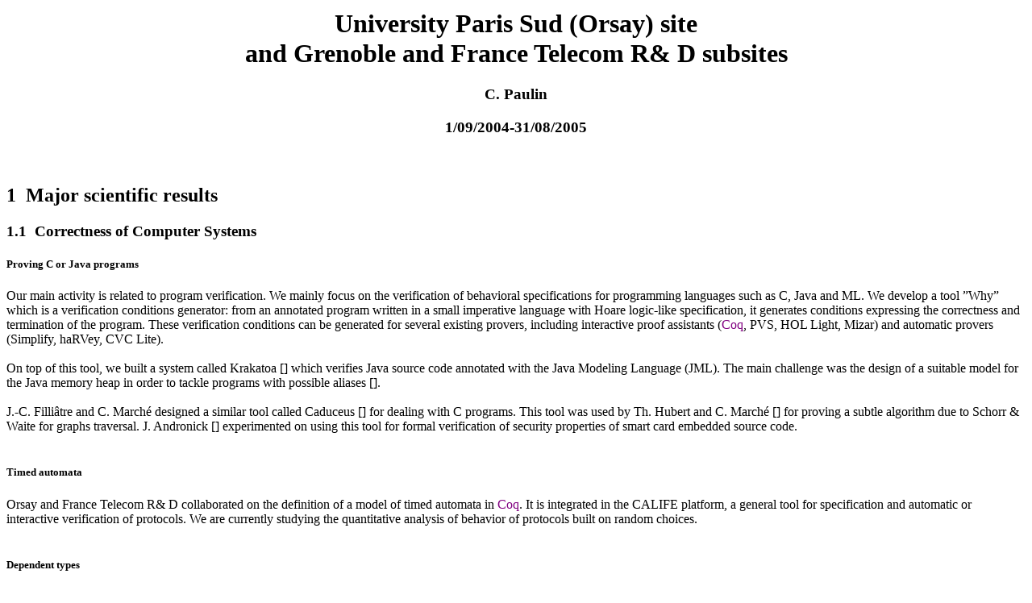

--- FILE ---
content_type: text/html
request_url: https://www.lri.fr/~paulin/TYPES/types2005.html
body_size: 5613
content:
<!DOCTYPE HTML PUBLIC "-//W3C//DTD HTML 4.0 Transitional//EN"
            "http://www.w3.org/TR/REC-html40/loose.dtd">
<HTML>

<HEAD>

<TITLE>University Paris Sud (Orsay) site 
and Grenoble and France
 Telecom R&amp; D subsites</TITLE>

<META http-equiv="Content-Type" content="text/html; charset=ANSI_X3.4-1968">
<META name="GENERATOR" content="hevea 1.08">
<STYLE type="text/css">
.toc{list-style:none;}
.title{margin:auto;text-align:center}
.center{text-align:center;margin-left:auto;margin-right:auto;}
.flushleft{text-align:left;margin-left:0ex;margin-right:auto;}
.flushright{text-align:right;margin-left:auto;margin-right:0ex;}
DIV TABLE{margin-left:inherit;margin-right:inherit;}
PRE{text-align:left;margin-left:0ex;margin-right:auto;}
BLOCKQUOTE{margin-left:4ex;margin-right:4ex;text-align:left;}
.part{margin:auto;text-align:center}
</STYLE>
</HEAD>

<BODY >
<!--HEVEA command line is: /usr/bin/hevea types2005.tex -->
<!--HTMLHEAD-->
<!--ENDHTML-->
<!--PREFIX <ARG ></ARG>-->
<!--CUT DEF section 1 -->


<TABLE CLASS="title">
<TR><TD>
<H1 CLASS="titlemain">University Paris Sud (Orsay) site<BR>
and Grenoble and France
 Telecom R&amp; D subsites</H1>
<H3 CLASS="titlerest">C. Paulin</H3>
<H3 CLASS="titlerest">1/09/2004-31/08/2005</H3></TD>
</TR></TABLE><BR>
<!--TOC section Major scientific results-->

<H2 CLASS="section"><A NAME="htoc1">1</A>&nbsp;&nbsp;Major scientific results</H2><!--SEC END -->

<!--TOC subsection Correctness of Computer Systems-->

<H3 CLASS="subsection"><A NAME="htoc2">1.1</A>&nbsp;&nbsp;Correctness of Computer Systems</H3><!--SEC END -->

<!--TOC paragraph Proving C or Java programs-->

<H5 CLASS="paragraph">Proving C or Java programs</H5><!--SEC END -->

Our main activity is related to program verification. We mainly focus
on the verification of behavioral specifications for programming
languages such as C, Java and ML. We develop a tool &#8221;Why&#8221; which is
a verification conditions generator: from an annotated program written
in a small imperative language with Hoare logic-like specification, it
generates conditions expressing the correctness and termination of the
program. These verification conditions can be generated for several
existing provers, including interactive proof assistants (<FONT COLOR=purple>Coq</FONT>, PVS,
HOL Light, Mizar) and automatic provers (Simplify, haRVey, CVC Lite).<BR>
<BR>
On top of this tool, we built a system called Krakatoa
[<A HREF="#marche04jlap"></A>] which verifies Java source code annotated with the
Java Modeling Language (JML). The main challenge was the design of a
suitable model for the Java memory heap in order to tackle programs
with possible aliases&nbsp;[<A HREF="#marche05tphols"></A>].<BR>
<BR>
J.-C. Filliâtre and C. Marché designed a similar tool called
Caduceus&nbsp;[<A HREF="#filliatre04icfem"></A>] for dealing with C programs. This
tool was used by Th. Hubert and C. Marché&nbsp;[<A HREF="#hubert05sefm"></A>] for
proving a subtle algorithm due to Schorr &amp; Waite for graphs
traversal. J. Andronick&nbsp;[<A HREF="#andronick05fm"></A>] experimented on using
this tool for formal verification of security properties of smart card
embedded source code.<BR>
<BR>
<!--TOC paragraph Timed automata-->

<H5 CLASS="paragraph">Timed automata</H5><!--SEC END -->
 
Orsay and France Telecom R&amp; D collaborated on the definition
of a model of timed automata in <FONT COLOR=purple>Coq</FONT>. It is integrated
in the CALIFE platform, a general tool for specification and automatic
or interactive verification of protocols. We are currently studying
the quantitative analysis of behavior of protocols built on random
choices. <BR>
<BR>
<!--TOC paragraph Dependent types-->

<H5 CLASS="paragraph">Dependent types</H5><!--SEC END -->
 For his master work supervised by C.
Paulin, M. Sozeau&nbsp;[<A HREF="#sozeau05master"></A>] designed a language with a
subset type (in the spirit of the PVS language) which is convenient
for programming with (a restricted class of) dependent types. He
proposed a translation of a term in this language to a <FONT COLOR=purple>Coq</FONT> term
containing existential variables corresponding to type-checking
conditions.<BR>
<BR>
<!--TOC paragraph Case studies-->

<H5 CLASS="paragraph">Case studies</H5><!--SEC END -->
 We developed several case studies in <FONT COLOR=purple>Coq</FONT>
related to correctness of computer systems. <BR>
J.-F. Monin&nbsp;[<A HREF="#monin04tphols"></A>] from
Grenoble subsite proved that the functional sprintf fonction of Danvy
and the usual version of sprintf (with a dependent typing) are
intensionally equal. Th. Hubert&nbsp;[<A HREF="#hubert04dea"></A>] developed libraries
for certifying termination proofs using dependent pairs criteria in
<FONT COLOR=purple>Coq</FONT>.<BR>
<BR>
<!--TOC subsection Formal Mathematics and Mathematics Education-->

<H3 CLASS="subsection"><A NAME="htoc3">1.2</A>&nbsp;&nbsp;Formal Mathematics and Mathematics Education</H3><!--SEC END -->

J. Duprat together with L. Vuillon from the Chambery subsite is
working on formalizing discrete geometry by inductive objects.
<!--TOC subsection Proof Technology-->

<H3 CLASS="subsection"><A NAME="htoc4">1.3</A>&nbsp;&nbsp;Proof Technology</H3><!--SEC END -->

For his master work supervised by J-C. Filliâtre,
N. Ayache&nbsp;[<A HREF="#ayache05master"></A>] designed an interactive tactic for
calling first-order automatic provers from the <FONT COLOR=purple>Coq</FONT> proof assistant. The
main difficulty was to derive an apropriate first-order theory from an
higher-order environment. <BR>
<BR>
<!--TOC subsection Foundational Research-->

<H3 CLASS="subsection"><A NAME="htoc5">1.4</A>&nbsp;&nbsp;Foundational Research</H3><!--SEC END -->

<!--TOC paragraph Automatic deduction-->

<H5 CLASS="paragraph">Automatic deduction</H5><!--SEC END -->

Integrating automatic deduction into type theory is a long term
research.
P.&nbsp;Corbineau&nbsp;[<A HREF="#corbineau05these"></A><CITE>, </CITE><A HREF="#contejean05cade"></A>] made
a significant contribution extending results in first-order
intuitionistic logic with equality to the case of predicate defined by
constructors. S. Conchon&nbsp;[<A HREF="#conchon-krstic-04"></A><CITE>, </CITE><A HREF="#krstic-conchon-04"></A>]
is studying decision procedures adapted to automatic resolution of
proof obligations generated by checking correctess of programs.<BR>
<BR>
<!--TOC paragraph Extensionality-->

<H5 CLASS="paragraph">Extensionality</H5><!--SEC END -->
 Mathematical proofs make an implicit use of
extensionality which identify two objects which are provably
equal. N. Oury&nbsp;[<A HREF="#oury05tphols"></A>] studied this rule and proposed a
translation of a derivation in an extensional sytem into an
intensional proof in a system like <FONT COLOR=purple>Coq</FONT>.<BR>
<BR>
<!--TOC section Cooperation with industry-->

<H2 CLASS="section"><A NAME="htoc6">2</A>&nbsp;&nbsp;Cooperation with industry</H2><!--SEC END -->

We are collaborating with Dassault Aviation in the area of proofs of C
programs. We also have a collaboration with the Axalto company (a
smartcards manufacturer) on proofs of Java and C programs, Javacard
applets and operating systems. Th. Hubert (Dassault), J. Andronick and
N. Rousset (Axalto) are studying for their PhD part-time in the
industry and part-time in our laboratory.<BR>
<BR>
There is a collaboration between Orsay, Grenoble and the industrial
subsite France Télécom R&amp; D in the AVERROES national project
(analysis and verification for the reliability of embedded systems)
(<TT>http://www-verimag.imag.fr/AVERROES</TT>).<BR>
<BR>
We also have a collaboration with César Muñoz at NIA, Hampton, USA
on proof of Java programs for avionics. <BR>
<BR>
We participate to the new competitiveness cluster System@tic
(<TT>http://www.systematic-paris-region.org</TT>). In this
cluster, the main industrial and academic research centers in the
Ile-de-France Region are collaborating in the area of complex systems. <BR>
<BR>
<!--TOC section List of visitors from other sites-->

<H2 CLASS="section"><A NAME="htoc7">3</A>&nbsp;&nbsp;List of visitors from other sites</H2><!--SEC END -->

D. Walukiewiecz and J. Chrzaszcz from Warsaw University
visited our site in June
2005. They gave a seminar on &#8220;Consistency and Completeness of
Rewriting in the Calculus of Constructions&#8221;.
Patryk Czarnik a Phd student from Warsaw University visited the Orsay
group 4 days in april 2005 and gave a seminar on his experiment using
the Krakatoa tool for proving Java programs.<BR>
<BR>
<!--TOC paragraph Sites interactions-->

<H5 CLASS="paragraph">Sites interactions</H5><!--SEC END -->

We have many exchanges (including a common seminar) with the LogiCal
project which is part of the INRIA site.<BR>
<BR>
<!--TOC paragraph Visit to other sites-->

<H5 CLASS="paragraph">Visit to other sites</H5><!--SEC END -->

Jean-Christophe Filliâtre visited Queen Mary site in april 2005 and
gave a seminar on &#8220;Verifying C and Java programs&#8221;.<BR>
<BR>
<!--TOC subsection URL-->

<H3 CLASS="subsection"><A NAME="htoc8">3.1</A>&nbsp;&nbsp;URL</H3><!--SEC END -->

<TT>http://www.lri.fr/demons/introduction.en.html</TT>
<!--TOC section List of publications-->

<H2 CLASS="section"><A NAME="htoc9">4</A>&nbsp;&nbsp;List of publications</H2><!--SEC END -->


<!--TOC section Refereed journal papers-->

<H2 CLASS="section">Refereed journal papers</H2><!--SEC END -->
<DL CLASS="list" COMPACT="compact"><DT CLASS="dt-list">
<A NAME="conchon-krstic-04"><FONT COLOR=purple>[conchon-krstic-04]</FONT></A><DD CLASS="dd-list">
Sylvain Conchon and Sava Krstic.
Strategies for combining decision procedures.
<EM>Theoretical Computer Science</EM>, 2004.
Special Issue of TCS dedicated to a refereed selection of papers
 presented at TACAS'03.<BR>
<BR>
<DT CLASS="dt-list"><A NAME="contejean05jar"><FONT COLOR=purple>[contejean05jar]</FONT></A><DD CLASS="dd-list">
Evelyne Contejean, Claude Marché, Ana&nbsp;Paula Tomás, and Xavier Urbain.
Mechanically proving termination using polynomial interpretations.
<EM>Journal of Automated Reasoning</EM>, 2005.<BR>
<BR>
<DT CLASS="dt-list"><A NAME="marche04jlap"><FONT COLOR=purple>[marche04jlap]</FONT></A><DD CLASS="dd-list">
Claude Marché, Christine Paulin-Mohring, and Xavier Urbain.
The <SPAN STYLE="font-variant:small-caps">Krakatoa</SPAN> tool for certification of
 <SPAN STYLE="font-variant:small-caps">Java/JavaCard</SPAN> programs annotated in <SPAN STYLE="font-variant:small-caps">JML</SPAN>.
<EM>Journal of Logic and Algebraic Programming</EM>, 58(1&ndash;2):89&ndash;106,
 2004.
<TT>http://krakatoa.lri.fr</TT>.<BR>
<BR>
<DT CLASS="dt-list"><A NAME="marche2004jsc"><FONT COLOR=purple>[marche2004jsc]</FONT></A><DD CLASS="dd-list">
Claude Marché and Xavier Urbain.
Modular and incremental proofs of AC-termination.
<EM>Journal of Symbolic Computation</EM>, 38:873&ndash;897, 2004.<BR>
<BR>
<DT CLASS="dt-list"><A NAME="krstic-conchon-04"><FONT COLOR=purple>[krstic-conchon-04]</FONT></A><DD CLASS="dd-list">
Sava Krstic and Sylvain Conchon.
Canonization for disjoint unions of theories.
<EM>Information and Computation</EM>, 2004.
Special Issue of Information and Computation dedicated to a refereed
 selection of papers presented at CADE-19.
</DL>

<!--TOC section Refereed conferences papers-->

<H2 CLASS="section">Refereed conferences papers</H2><!--SEC END -->
<DL CLASS="list" COMPACT="compact"><DT CLASS="dt-list">
<A NAME="andronick05fm"><FONT COLOR=purple>[andronick05fm]</FONT></A><DD CLASS="dd-list">
June Andronick, Boutheina Chetali, and Christine Paulin-Mohring.
Formal verification of security properties of smart card embedded
 source code.
In John Fitzgerald, Ian&nbsp;J. Hayes, and Andrzej Tarlecki, editors, <EM>International Symposium of Formal Methods Europe (FM'05)</EM>, volume 3582 of
 <EM>Lecture Notes in Computer Science</EM>, Newcastle,UK, July 2005.
 Springer-Verlag.<BR>
<BR>
<DT CLASS="dt-list"><A NAME="contejean05cade"><FONT COLOR=purple>[contejean05cade]</FONT></A><DD CLASS="dd-list">
Evelyne Contejean and Pierre Corbineau.
Reflecting proofs in first-order logic with equality.
In <EM>20th International Conference on Automated Deduction
 (CADE-20)</EM>, Lecture Notes in Computer Science, Tallinn, Estonia, July 2005.
 Springer-Verlag.<BR>
<BR>
<DT CLASS="dt-list"><A NAME="filliatre04icfem"><FONT COLOR=purple>[filliatre04icfem]</FONT></A><DD CLASS="dd-list">
Jean-Christophe Filliâtre and Claude Marché.
Multi-prover verification of C programs.
In Jim Davies, Wolfram Schulte, and Mike Barnett, editors, <EM>Sixth
 International Conference on Formal Engineering Methods</EM>, volume 3308 of <EM>Lecture Notes in Computer Science</EM>, pages 15&ndash;29, Seattle, WA, USA, November
 2004. Springer-Verlag.<BR>
<BR>
<DT CLASS="dt-list"><A NAME="hubert05sefm"><FONT COLOR=purple>[hubert05sefm]</FONT></A><DD CLASS="dd-list">
Thierry Hubert and Claude Marché.
A case study of C source code verification: the Schorr-Waite
 algorithm.
In <EM>3rd IEEE International Conference on Software Engineering and
 Formal Methods (SEFM'05)</EM>, Koblenz, Germany, September 2005.<BR>
<BR>
<DT CLASS="dt-list"><A NAME="jacobs04amast"><FONT COLOR=purple>[jacobs04amast]</FONT></A><DD CLASS="dd-list">
Bart Jacobs, Claude Marché, and Nicole Rauch.
Formal verification of a commercial smart card applet with multiple
 tools.
In <EM>Algebraic Methodology and Software Technology</EM>, volume 3116
 of <EM>Lecture Notes in Computer Science</EM>, Stirling, UK, July 2004.
 Springer-Verlag.<BR>
<BR>
<DT CLASS="dt-list"><A NAME="marche05tphols"><FONT COLOR=purple>[marche05tphols]</FONT></A><DD CLASS="dd-list">
Claude Marché and Christine Paulin-Mohring.
Reasoning about Java programs with aliasing and frame conditions.
In Hurd and Melham [<A HREF="#tphols2005"></A>].<BR>
<BR>
<DT CLASS="dt-list"><A NAME="monin04tphols"><FONT COLOR=purple>[monin04tphols]</FONT></A><DD CLASS="dd-list">
Jean-François Monin.
Proof pearl: From concrete to functional unparsing.
In K.&nbsp;Slind, A.&nbsp;Bunker, and G.&nbsp;Gopalakrishnan, editors, <EM>International Conference on Theorem Proving in Higher Order Logics (TPHOLs
 2004)</EM>, volume 3223 of <EM>Lecture Notes in Computer Science</EM>, pages
 217&ndash;224. Springer-Verlag, Park City, Utah, USA, September 2004.<BR>
<BR>
<DT CLASS="dt-list"><A NAME="oury05tphols"><FONT COLOR=purple>[oury05tphols]</FONT></A><DD CLASS="dd-list">
Nicolas Oury.
Extensionality in the Calculus of Constructions.
In Hurd and Melham [<A HREF="#tphols2005"></A>].</DL>

<!--TOC section PhD and Master thesis-->

<H2 CLASS="section">PhD and Master thesis</H2><!--SEC END -->
<DL CLASS="list" COMPACT="compact"><DT CLASS="dt-list">
<A NAME="ayache05master"><FONT COLOR=purple>[ayache05master]</FONT></A><DD CLASS="dd-list">
Nicolas Ayache.
Coopération d'outils de preuve interactifs et automatiques.
Master's thesis, Université Paris 7, 2005.<BR>
<BR>
<DT CLASS="dt-list"><A NAME="corbineau05these"><FONT COLOR=purple>[corbineau05these]</FONT></A><DD CLASS="dd-list">
Pierre Corbineau.
<EM>Démonstration Automatique en Théorie des Types</EM>.
Thèse de doctorat, Université Paris-Sud, September 2005.<BR>
<BR>
<DT CLASS="dt-list"><A NAME="hubert04dea"><FONT COLOR=purple>[hubert04dea]</FONT></A><DD CLASS="dd-list">
Thierry Hubert.
Certification des preuves de terminaison en Coq.
Rapport de DEA, Université Paris 7, September 2004.
In French.<BR>
<BR>
<DT CLASS="dt-list"><A NAME="sozeau05master"><FONT COLOR=purple>[sozeau05master]</FONT></A><DD CLASS="dd-list">
Matthieu Sozeau.
Coercion par prédicats en Coq.
Master's thesis, Université Paris 7, 2005.</DL>

<!--TOC section Manual-->

<H2 CLASS="section">Manual</H2><!--SEC END -->
<DL CLASS="list" COMPACT="compact"><DT CLASS="dt-list">
<A NAME="CoqManualV8"><FONT COLOR=purple>[CoqManualV8]</FONT></A><DD CLASS="dd-list">
The Coq Development Team.
<EM>The Coq Proof Assistant Reference Manual &ndash; Version V8.0</EM>,
 April 2004.
<TT>http://coq.inria.fr</TT>.
</DL>

<!--TOC section Cross-references-->

<H2 CLASS="section">Cross-references</H2><!--SEC END -->
<DL CLASS="list" COMPACT="compact"><DT CLASS="dt-list">
<A NAME="tphols2005"><FONT COLOR=purple>[tphols2005]</FONT></A><DD CLASS="dd-list">
J.&nbsp;Hurd and T.&nbsp;Melham, editors.
<EM>Theorem Proving in Higher Order Logics: 18th International
 Conference, TPHOLs 2005</EM>, Lecture Notes in Computer Science. Springer-Verlag,
 August 2005.
</DL>
<!--HTMLFOOT-->
<!--ENDHTML-->
<!--FOOTER-->
<HR SIZE=2><BLOCKQUOTE CLASS="quote"><EM>This document was translated from L<sup>A</sup>T<sub>E</sub>X by
</EM><A HREF="http://pauillac.inria.fr/~maranget/hevea/index.html"><EM>H<FONT SIZE=2><sup>E</sup></FONT>V<FONT SIZE=2><sup>E</sup></FONT>A</EM></A><EM>.</EM></BLOCKQUOTE></BODY>
</HTML>
